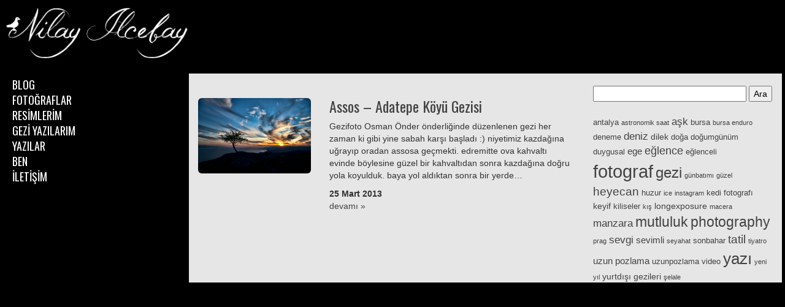

--- FILE ---
content_type: text/html; charset=UTF-8
request_url: https://nilay.ilcebay.com/etiket/adatepe-koyu/
body_size: 7427
content:
<!DOCTYPE html>
<html >
<head  >
<meta name="viewport" content="width=device-width, initial-scale=1.0, maximum-scale=1.0, user-scalable=no">
<link rel="stylesheet" type="text/css" href="https://nilay.ilcebay.com/wp-content/themes/nilay/bootstrap/css/bootstrap.min.css">
<meta http-equiv="Content-Type" content="text/html; charset=UTF-8" />
<link rel="alternate" type="application/rss+xml" title="NOT DEFTERİM &raquo; Beslemesi" href="https://www.nilaysahinkanat.com/feed" />
<title> Nilay Şahinkanat İlçebay &gt;&gt;  &raquo; adatepe köyü </title>
 
<meta name='robots' content='max-image-preview:large' />
<link rel="alternate" type="application/rss+xml" title="Nilay Şahinkanat İlçebay &gt;&gt; &raquo; adatepe köyü etiket beslemesi" href="https://nilay.ilcebay.com/etiket/adatepe-koyu/feed/" />
<script type="text/javascript">
window._wpemojiSettings = {"baseUrl":"https:\/\/s.w.org\/images\/core\/emoji\/14.0.0\/72x72\/","ext":".png","svgUrl":"https:\/\/s.w.org\/images\/core\/emoji\/14.0.0\/svg\/","svgExt":".svg","source":{"concatemoji":"https:\/\/nilay.ilcebay.com\/wp-includes\/js\/wp-emoji-release.min.js?ver=6.3.7"}};
/*! This file is auto-generated */
!function(i,n){var o,s,e;function c(e){try{var t={supportTests:e,timestamp:(new Date).valueOf()};sessionStorage.setItem(o,JSON.stringify(t))}catch(e){}}function p(e,t,n){e.clearRect(0,0,e.canvas.width,e.canvas.height),e.fillText(t,0,0);var t=new Uint32Array(e.getImageData(0,0,e.canvas.width,e.canvas.height).data),r=(e.clearRect(0,0,e.canvas.width,e.canvas.height),e.fillText(n,0,0),new Uint32Array(e.getImageData(0,0,e.canvas.width,e.canvas.height).data));return t.every(function(e,t){return e===r[t]})}function u(e,t,n){switch(t){case"flag":return n(e,"\ud83c\udff3\ufe0f\u200d\u26a7\ufe0f","\ud83c\udff3\ufe0f\u200b\u26a7\ufe0f")?!1:!n(e,"\ud83c\uddfa\ud83c\uddf3","\ud83c\uddfa\u200b\ud83c\uddf3")&&!n(e,"\ud83c\udff4\udb40\udc67\udb40\udc62\udb40\udc65\udb40\udc6e\udb40\udc67\udb40\udc7f","\ud83c\udff4\u200b\udb40\udc67\u200b\udb40\udc62\u200b\udb40\udc65\u200b\udb40\udc6e\u200b\udb40\udc67\u200b\udb40\udc7f");case"emoji":return!n(e,"\ud83e\udef1\ud83c\udffb\u200d\ud83e\udef2\ud83c\udfff","\ud83e\udef1\ud83c\udffb\u200b\ud83e\udef2\ud83c\udfff")}return!1}function f(e,t,n){var r="undefined"!=typeof WorkerGlobalScope&&self instanceof WorkerGlobalScope?new OffscreenCanvas(300,150):i.createElement("canvas"),a=r.getContext("2d",{willReadFrequently:!0}),o=(a.textBaseline="top",a.font="600 32px Arial",{});return e.forEach(function(e){o[e]=t(a,e,n)}),o}function t(e){var t=i.createElement("script");t.src=e,t.defer=!0,i.head.appendChild(t)}"undefined"!=typeof Promise&&(o="wpEmojiSettingsSupports",s=["flag","emoji"],n.supports={everything:!0,everythingExceptFlag:!0},e=new Promise(function(e){i.addEventListener("DOMContentLoaded",e,{once:!0})}),new Promise(function(t){var n=function(){try{var e=JSON.parse(sessionStorage.getItem(o));if("object"==typeof e&&"number"==typeof e.timestamp&&(new Date).valueOf()<e.timestamp+604800&&"object"==typeof e.supportTests)return e.supportTests}catch(e){}return null}();if(!n){if("undefined"!=typeof Worker&&"undefined"!=typeof OffscreenCanvas&&"undefined"!=typeof URL&&URL.createObjectURL&&"undefined"!=typeof Blob)try{var e="postMessage("+f.toString()+"("+[JSON.stringify(s),u.toString(),p.toString()].join(",")+"));",r=new Blob([e],{type:"text/javascript"}),a=new Worker(URL.createObjectURL(r),{name:"wpTestEmojiSupports"});return void(a.onmessage=function(e){c(n=e.data),a.terminate(),t(n)})}catch(e){}c(n=f(s,u,p))}t(n)}).then(function(e){for(var t in e)n.supports[t]=e[t],n.supports.everything=n.supports.everything&&n.supports[t],"flag"!==t&&(n.supports.everythingExceptFlag=n.supports.everythingExceptFlag&&n.supports[t]);n.supports.everythingExceptFlag=n.supports.everythingExceptFlag&&!n.supports.flag,n.DOMReady=!1,n.readyCallback=function(){n.DOMReady=!0}}).then(function(){return e}).then(function(){var e;n.supports.everything||(n.readyCallback(),(e=n.source||{}).concatemoji?t(e.concatemoji):e.wpemoji&&e.twemoji&&(t(e.twemoji),t(e.wpemoji)))}))}((window,document),window._wpemojiSettings);
</script>
<style type="text/css">
img.wp-smiley,
img.emoji {
	display: inline !important;
	border: none !important;
	box-shadow: none !important;
	height: 1em !important;
	width: 1em !important;
	margin: 0 0.07em !important;
	vertical-align: -0.1em !important;
	background: none !important;
	padding: 0 !important;
}
</style>
	<link rel='stylesheet' id='wp-block-library-css' href='https://nilay.ilcebay.com/wp-includes/css/dist/block-library/style.min.css?ver=6.3.7' type='text/css' media='all' />
<style id='classic-theme-styles-inline-css' type='text/css'>
/*! This file is auto-generated */
.wp-block-button__link{color:#fff;background-color:#32373c;border-radius:9999px;box-shadow:none;text-decoration:none;padding:calc(.667em + 2px) calc(1.333em + 2px);font-size:1.125em}.wp-block-file__button{background:#32373c;color:#fff;text-decoration:none}
</style>
<style id='global-styles-inline-css' type='text/css'>
body{--wp--preset--color--black: #000000;--wp--preset--color--cyan-bluish-gray: #abb8c3;--wp--preset--color--white: #ffffff;--wp--preset--color--pale-pink: #f78da7;--wp--preset--color--vivid-red: #cf2e2e;--wp--preset--color--luminous-vivid-orange: #ff6900;--wp--preset--color--luminous-vivid-amber: #fcb900;--wp--preset--color--light-green-cyan: #7bdcb5;--wp--preset--color--vivid-green-cyan: #00d084;--wp--preset--color--pale-cyan-blue: #8ed1fc;--wp--preset--color--vivid-cyan-blue: #0693e3;--wp--preset--color--vivid-purple: #9b51e0;--wp--preset--gradient--vivid-cyan-blue-to-vivid-purple: linear-gradient(135deg,rgba(6,147,227,1) 0%,rgb(155,81,224) 100%);--wp--preset--gradient--light-green-cyan-to-vivid-green-cyan: linear-gradient(135deg,rgb(122,220,180) 0%,rgb(0,208,130) 100%);--wp--preset--gradient--luminous-vivid-amber-to-luminous-vivid-orange: linear-gradient(135deg,rgba(252,185,0,1) 0%,rgba(255,105,0,1) 100%);--wp--preset--gradient--luminous-vivid-orange-to-vivid-red: linear-gradient(135deg,rgba(255,105,0,1) 0%,rgb(207,46,46) 100%);--wp--preset--gradient--very-light-gray-to-cyan-bluish-gray: linear-gradient(135deg,rgb(238,238,238) 0%,rgb(169,184,195) 100%);--wp--preset--gradient--cool-to-warm-spectrum: linear-gradient(135deg,rgb(74,234,220) 0%,rgb(151,120,209) 20%,rgb(207,42,186) 40%,rgb(238,44,130) 60%,rgb(251,105,98) 80%,rgb(254,248,76) 100%);--wp--preset--gradient--blush-light-purple: linear-gradient(135deg,rgb(255,206,236) 0%,rgb(152,150,240) 100%);--wp--preset--gradient--blush-bordeaux: linear-gradient(135deg,rgb(254,205,165) 0%,rgb(254,45,45) 50%,rgb(107,0,62) 100%);--wp--preset--gradient--luminous-dusk: linear-gradient(135deg,rgb(255,203,112) 0%,rgb(199,81,192) 50%,rgb(65,88,208) 100%);--wp--preset--gradient--pale-ocean: linear-gradient(135deg,rgb(255,245,203) 0%,rgb(182,227,212) 50%,rgb(51,167,181) 100%);--wp--preset--gradient--electric-grass: linear-gradient(135deg,rgb(202,248,128) 0%,rgb(113,206,126) 100%);--wp--preset--gradient--midnight: linear-gradient(135deg,rgb(2,3,129) 0%,rgb(40,116,252) 100%);--wp--preset--font-size--small: 13px;--wp--preset--font-size--medium: 20px;--wp--preset--font-size--large: 36px;--wp--preset--font-size--x-large: 42px;--wp--preset--spacing--20: 0.44rem;--wp--preset--spacing--30: 0.67rem;--wp--preset--spacing--40: 1rem;--wp--preset--spacing--50: 1.5rem;--wp--preset--spacing--60: 2.25rem;--wp--preset--spacing--70: 3.38rem;--wp--preset--spacing--80: 5.06rem;--wp--preset--shadow--natural: 6px 6px 9px rgba(0, 0, 0, 0.2);--wp--preset--shadow--deep: 12px 12px 50px rgba(0, 0, 0, 0.4);--wp--preset--shadow--sharp: 6px 6px 0px rgba(0, 0, 0, 0.2);--wp--preset--shadow--outlined: 6px 6px 0px -3px rgba(255, 255, 255, 1), 6px 6px rgba(0, 0, 0, 1);--wp--preset--shadow--crisp: 6px 6px 0px rgba(0, 0, 0, 1);}:where(.is-layout-flex){gap: 0.5em;}:where(.is-layout-grid){gap: 0.5em;}body .is-layout-flow > .alignleft{float: left;margin-inline-start: 0;margin-inline-end: 2em;}body .is-layout-flow > .alignright{float: right;margin-inline-start: 2em;margin-inline-end: 0;}body .is-layout-flow > .aligncenter{margin-left: auto !important;margin-right: auto !important;}body .is-layout-constrained > .alignleft{float: left;margin-inline-start: 0;margin-inline-end: 2em;}body .is-layout-constrained > .alignright{float: right;margin-inline-start: 2em;margin-inline-end: 0;}body .is-layout-constrained > .aligncenter{margin-left: auto !important;margin-right: auto !important;}body .is-layout-constrained > :where(:not(.alignleft):not(.alignright):not(.alignfull)){max-width: var(--wp--style--global--content-size);margin-left: auto !important;margin-right: auto !important;}body .is-layout-constrained > .alignwide{max-width: var(--wp--style--global--wide-size);}body .is-layout-flex{display: flex;}body .is-layout-flex{flex-wrap: wrap;align-items: center;}body .is-layout-flex > *{margin: 0;}body .is-layout-grid{display: grid;}body .is-layout-grid > *{margin: 0;}:where(.wp-block-columns.is-layout-flex){gap: 2em;}:where(.wp-block-columns.is-layout-grid){gap: 2em;}:where(.wp-block-post-template.is-layout-flex){gap: 1.25em;}:where(.wp-block-post-template.is-layout-grid){gap: 1.25em;}.has-black-color{color: var(--wp--preset--color--black) !important;}.has-cyan-bluish-gray-color{color: var(--wp--preset--color--cyan-bluish-gray) !important;}.has-white-color{color: var(--wp--preset--color--white) !important;}.has-pale-pink-color{color: var(--wp--preset--color--pale-pink) !important;}.has-vivid-red-color{color: var(--wp--preset--color--vivid-red) !important;}.has-luminous-vivid-orange-color{color: var(--wp--preset--color--luminous-vivid-orange) !important;}.has-luminous-vivid-amber-color{color: var(--wp--preset--color--luminous-vivid-amber) !important;}.has-light-green-cyan-color{color: var(--wp--preset--color--light-green-cyan) !important;}.has-vivid-green-cyan-color{color: var(--wp--preset--color--vivid-green-cyan) !important;}.has-pale-cyan-blue-color{color: var(--wp--preset--color--pale-cyan-blue) !important;}.has-vivid-cyan-blue-color{color: var(--wp--preset--color--vivid-cyan-blue) !important;}.has-vivid-purple-color{color: var(--wp--preset--color--vivid-purple) !important;}.has-black-background-color{background-color: var(--wp--preset--color--black) !important;}.has-cyan-bluish-gray-background-color{background-color: var(--wp--preset--color--cyan-bluish-gray) !important;}.has-white-background-color{background-color: var(--wp--preset--color--white) !important;}.has-pale-pink-background-color{background-color: var(--wp--preset--color--pale-pink) !important;}.has-vivid-red-background-color{background-color: var(--wp--preset--color--vivid-red) !important;}.has-luminous-vivid-orange-background-color{background-color: var(--wp--preset--color--luminous-vivid-orange) !important;}.has-luminous-vivid-amber-background-color{background-color: var(--wp--preset--color--luminous-vivid-amber) !important;}.has-light-green-cyan-background-color{background-color: var(--wp--preset--color--light-green-cyan) !important;}.has-vivid-green-cyan-background-color{background-color: var(--wp--preset--color--vivid-green-cyan) !important;}.has-pale-cyan-blue-background-color{background-color: var(--wp--preset--color--pale-cyan-blue) !important;}.has-vivid-cyan-blue-background-color{background-color: var(--wp--preset--color--vivid-cyan-blue) !important;}.has-vivid-purple-background-color{background-color: var(--wp--preset--color--vivid-purple) !important;}.has-black-border-color{border-color: var(--wp--preset--color--black) !important;}.has-cyan-bluish-gray-border-color{border-color: var(--wp--preset--color--cyan-bluish-gray) !important;}.has-white-border-color{border-color: var(--wp--preset--color--white) !important;}.has-pale-pink-border-color{border-color: var(--wp--preset--color--pale-pink) !important;}.has-vivid-red-border-color{border-color: var(--wp--preset--color--vivid-red) !important;}.has-luminous-vivid-orange-border-color{border-color: var(--wp--preset--color--luminous-vivid-orange) !important;}.has-luminous-vivid-amber-border-color{border-color: var(--wp--preset--color--luminous-vivid-amber) !important;}.has-light-green-cyan-border-color{border-color: var(--wp--preset--color--light-green-cyan) !important;}.has-vivid-green-cyan-border-color{border-color: var(--wp--preset--color--vivid-green-cyan) !important;}.has-pale-cyan-blue-border-color{border-color: var(--wp--preset--color--pale-cyan-blue) !important;}.has-vivid-cyan-blue-border-color{border-color: var(--wp--preset--color--vivid-cyan-blue) !important;}.has-vivid-purple-border-color{border-color: var(--wp--preset--color--vivid-purple) !important;}.has-vivid-cyan-blue-to-vivid-purple-gradient-background{background: var(--wp--preset--gradient--vivid-cyan-blue-to-vivid-purple) !important;}.has-light-green-cyan-to-vivid-green-cyan-gradient-background{background: var(--wp--preset--gradient--light-green-cyan-to-vivid-green-cyan) !important;}.has-luminous-vivid-amber-to-luminous-vivid-orange-gradient-background{background: var(--wp--preset--gradient--luminous-vivid-amber-to-luminous-vivid-orange) !important;}.has-luminous-vivid-orange-to-vivid-red-gradient-background{background: var(--wp--preset--gradient--luminous-vivid-orange-to-vivid-red) !important;}.has-very-light-gray-to-cyan-bluish-gray-gradient-background{background: var(--wp--preset--gradient--very-light-gray-to-cyan-bluish-gray) !important;}.has-cool-to-warm-spectrum-gradient-background{background: var(--wp--preset--gradient--cool-to-warm-spectrum) !important;}.has-blush-light-purple-gradient-background{background: var(--wp--preset--gradient--blush-light-purple) !important;}.has-blush-bordeaux-gradient-background{background: var(--wp--preset--gradient--blush-bordeaux) !important;}.has-luminous-dusk-gradient-background{background: var(--wp--preset--gradient--luminous-dusk) !important;}.has-pale-ocean-gradient-background{background: var(--wp--preset--gradient--pale-ocean) !important;}.has-electric-grass-gradient-background{background: var(--wp--preset--gradient--electric-grass) !important;}.has-midnight-gradient-background{background: var(--wp--preset--gradient--midnight) !important;}.has-small-font-size{font-size: var(--wp--preset--font-size--small) !important;}.has-medium-font-size{font-size: var(--wp--preset--font-size--medium) !important;}.has-large-font-size{font-size: var(--wp--preset--font-size--large) !important;}.has-x-large-font-size{font-size: var(--wp--preset--font-size--x-large) !important;}
.wp-block-navigation a:where(:not(.wp-element-button)){color: inherit;}
:where(.wp-block-post-template.is-layout-flex){gap: 1.25em;}:where(.wp-block-post-template.is-layout-grid){gap: 1.25em;}
:where(.wp-block-columns.is-layout-flex){gap: 2em;}:where(.wp-block-columns.is-layout-grid){gap: 2em;}
.wp-block-pullquote{font-size: 1.5em;line-height: 1.6;}
</style>
<link rel='stylesheet' id='cptch_stylesheet-css' href='https://nilay.ilcebay.com/wp-content/plugins/captcha/css/style.css?ver=6.3.7' type='text/css' media='all' />
<link rel='stylesheet' id='dashicons-css' href='https://nilay.ilcebay.com/wp-includes/css/dashicons.min.css?ver=6.3.7' type='text/css' media='all' />
<link rel='stylesheet' id='cptch_desktop_style-css' href='https://nilay.ilcebay.com/wp-content/plugins/captcha/css/desktop_style.css?ver=6.3.7' type='text/css' media='all' />
<link rel='stylesheet' id='contact-form-7-css' href='https://nilay.ilcebay.com/wp-content/plugins/contact-form-7/includes/css/styles.css?ver=5.8.1' type='text/css' media='all' />
<link rel='stylesheet' id='rfwbs-front-style-css' href='https://nilay.ilcebay.com/wp-content/plugins/responsive-full-width-background-slider/css/rfwbs_slider.css?ver=6.3.7' type='text/css' media='all' />
<link rel='stylesheet' id='wp-pagenavi-css' href='https://nilay.ilcebay.com/wp-content/plugins/wp-pagenavi/pagenavi-css.css?ver=2.70' type='text/css' media='all' />
<link rel='stylesheet' id='fancybox-css' href='https://nilay.ilcebay.com/wp-content/plugins/easy-fancybox/fancybox/1.5.4/jquery.fancybox.min.css?ver=6.3.7' type='text/css' media='screen' />
<script type='text/javascript' src='https://nilay.ilcebay.com/wp-includes/js/jquery/jquery.min.js?ver=3.7.0' id='jquery-core-js'></script>
<script type='text/javascript' src='https://nilay.ilcebay.com/wp-includes/js/jquery/jquery-migrate.min.js?ver=3.4.1' id='jquery-migrate-js'></script>
<link rel="https://api.w.org/" href="https://nilay.ilcebay.com/wp-json/" /><link rel="alternate" type="application/json" href="https://nilay.ilcebay.com/wp-json/wp/v2/tags/147" /><style type="text/css">.recentcomments a{display:inline !important;padding:0 !important;margin:0 !important;}</style><link rel="shortcut icon" type="image/x-icon" href="/favicon.ico">
<link rel="stylesheet" type="text/css" href="https://nilay.ilcebay.com/wp-content/themes/nilay/style.css" />

</head>

<!-- END html head -->

<body>
<div id="sidebar_bg">
 
</div>
<div class="container-fluid">
<div class="row">

<div class="col-md-3">
 
 <div id="fixed" >
<a href="https://nilay.ilcebay.com" title="Nilay İlcebay"><img src="https://nilay.ilcebay.com/wp-content/themes/nilay/images/logo.png" alt="Nilay İlcebay Logo" style="width:100%; max-width:320px" /></a></p>

<div class="menu-ana_menu-container"><ul id="menu-ana_menu" class="menu"><li id="menu-item-1527" class="menu-item menu-item-type-taxonomy menu-item-object-category menu-item-1527"><a href="https://nilay.ilcebay.com/kategori/blogum/">BLOG</a></li>
<li id="menu-item-1520" class="menu-item menu-item-type-post_type menu-item-object-page menu-item-1520"><a href="https://nilay.ilcebay.com/fotograflar/">FOTOĞRAFLAR</a></li>
<li id="menu-item-6240" class="menu-item menu-item-type-post_type menu-item-object-page menu-item-6240"><a href="https://nilay.ilcebay.com/resim/">RESİMLERİM</a></li>
<li id="menu-item-4543" class="menu-item menu-item-type-taxonomy menu-item-object-category menu-item-4543"><a href="https://nilay.ilcebay.com/kategori/gezi-yazilarim/">GEZİ YAZILARIM</a></li>
<li id="menu-item-1528" class="menu-item menu-item-type-taxonomy menu-item-object-category menu-item-1528"><a href="https://nilay.ilcebay.com/kategori/yazilar/">YAZILAR</a></li>
<li id="menu-item-1518" class="menu-item menu-item-type-post_type menu-item-object-page menu-item-1518"><a href="https://nilay.ilcebay.com/ben/">BEN</a></li>
<li id="menu-item-1519" class="menu-item menu-item-type-post_type menu-item-object-page menu-item-1519"><a href="https://nilay.ilcebay.com/iletisim/">İLETİŞİM</a></li>
</ul></div></div>


 
</div>




<div class="col-md-9 icerik" >
 
    <div class="row">
    <div class="col-md-8 blogum">
    
          <div class="row" style="margin-top:20px">
    <div class="col-md-4 col-xs-4">
        <img width="300" height="199" src="https://nilay.ilcebay.com/upload//NLY_4331-ps1-300x199.jpg" class="img img-rounded blogfoto wp-post-image" alt="" decoding="async" fetchpriority="high" srcset="https://nilay.ilcebay.com/upload/NLY_4331-ps1-300x199.jpg 300w, https://nilay.ilcebay.com/upload/NLY_4331-ps1.jpg 800w" sizes="(max-width: 300px) 100vw, 300px" />       </div>
       <div class="col-md-8 col-xs-8">
        <h3 ><a href="https://nilay.ilcebay.com/assos-adatepe-koyu-gezisi/"> Assos &#8211; Adatepe Köyü Gezisi </a>  </h3>
        <p>Gezifoto Osman Önder önderliğinde düzenlenen gezi her zaman ki gibi yine sabah karşı başladı :) niyetimiz kazdağına uğrayıp oradan assosa geçmekti. edremitte ova kahvaltı evinde böylesine güzel bir kahvaltıdan sonra kazdağına doğru yola koyulduk. baya yol aldıktan sonra bir yerde&#8230;</p>
 
        <b>25 Mart 2013</b> <br>
        <p> <a href="https://nilay.ilcebay.com/assos-adatepe-koyu-gezisi/" class="devam"> devamı &raquo; </a> </p>
 
     </div>
     </div><!--row-->
            
    </div><!--col8-->
    <div  class="col-md-4"> 
<div class="side">
<form role="search" method="get" id="searchform" action="/">
	<div> 
	<input type="text" value="" name="s" id="s" placeholder=" " style="width:250px">
	<input type="submit" id="searchsubmit" value="Ara">
	</div>
	</form>
</div>

<div class="side"><h2> </h2><div class="tagcloud"><a href="https://nilay.ilcebay.com/etiket/antalya/" class="tag-cloud-link tag-link-296 tag-link-position-1" style="font-size: 9.3884297520661pt;" aria-label="antalya (3 öge)">antalya</a>
<a href="https://nilay.ilcebay.com/etiket/astronomik-saat/" class="tag-cloud-link tag-link-15 tag-link-position-2" style="font-size: 8pt;" aria-label="astronomik saat (2 öge)">astronomik saat</a>
<a href="https://nilay.ilcebay.com/etiket/ask/" class="tag-cloud-link tag-link-87 tag-link-position-3" style="font-size: 12.859504132231pt;" aria-label="aşk (7 öge)">aşk</a>
<a href="https://nilay.ilcebay.com/etiket/bursa/" class="tag-cloud-link tag-link-241 tag-link-position-4" style="font-size: 9.3884297520661pt;" aria-label="bursa (3 öge)">bursa</a>
<a href="https://nilay.ilcebay.com/etiket/bursa-enduro/" class="tag-cloud-link tag-link-157 tag-link-position-5" style="font-size: 8pt;" aria-label="bursa enduro (2 öge)">bursa enduro</a>
<a href="https://nilay.ilcebay.com/etiket/deneme/" class="tag-cloud-link tag-link-23 tag-link-position-6" style="font-size: 9.3884297520661pt;" aria-label="deneme (3 öge)">deneme</a>
<a href="https://nilay.ilcebay.com/etiket/deniz/" class="tag-cloud-link tag-link-24 tag-link-position-7" style="font-size: 12.859504132231pt;" aria-label="deniz (7 öge)">deniz</a>
<a href="https://nilay.ilcebay.com/etiket/dilek/" class="tag-cloud-link tag-link-25 tag-link-position-8" style="font-size: 10.545454545455pt;" aria-label="dilek (4 öge)">dilek</a>
<a href="https://nilay.ilcebay.com/etiket/doga/" class="tag-cloud-link tag-link-190 tag-link-position-9" style="font-size: 9.3884297520661pt;" aria-label="doğa (3 öge)">doğa</a>
<a href="https://nilay.ilcebay.com/etiket/dogumgunum/" class="tag-cloud-link tag-link-171 tag-link-position-10" style="font-size: 9.3884297520661pt;" aria-label="doğumgünüm (3 öge)">doğumgünüm</a>
<a href="https://nilay.ilcebay.com/etiket/duygusal/" class="tag-cloud-link tag-link-88 tag-link-position-11" style="font-size: 9.3884297520661pt;" aria-label="duygusal (3 öge)">duygusal</a>
<a href="https://nilay.ilcebay.com/etiket/ege/" class="tag-cloud-link tag-link-269 tag-link-position-12" style="font-size: 11.471074380165pt;" aria-label="ege (5 öge)">ege</a>
<a href="https://nilay.ilcebay.com/etiket/eglence/" class="tag-cloud-link tag-link-27 tag-link-position-13" style="font-size: 13.438016528926pt;" aria-label="eğlence (8 öge)">eğlence</a>
<a href="https://nilay.ilcebay.com/etiket/eglenceli/" class="tag-cloud-link tag-link-166 tag-link-position-14" style="font-size: 9.3884297520661pt;" aria-label="eğlenceli (3 öge)">eğlenceli</a>
<a href="https://nilay.ilcebay.com/etiket/fotograf/" class="tag-cloud-link tag-link-30 tag-link-position-15" style="font-size: 22pt;" aria-label="fotograf (48 öge)">fotograf</a>
<a href="https://nilay.ilcebay.com/etiket/gezi/" class="tag-cloud-link tag-link-31 tag-link-position-16" style="font-size: 18.181818181818pt;" aria-label="gezi (22 öge)">gezi</a>
<a href="https://nilay.ilcebay.com/etiket/gunbatimi/" class="tag-cloud-link tag-link-38 tag-link-position-17" style="font-size: 8pt;" aria-label="günbatımı (2 öge)">günbatımı</a>
<a href="https://nilay.ilcebay.com/etiket/guzel/" class="tag-cloud-link tag-link-96 tag-link-position-18" style="font-size: 8pt;" aria-label="güzel (2 öge)">güzel</a>
<a href="https://nilay.ilcebay.com/etiket/heyecan/" class="tag-cloud-link tag-link-41 tag-link-position-19" style="font-size: 14.01652892562pt;" aria-label="heyecan (9 öge)">heyecan</a>
<a href="https://nilay.ilcebay.com/etiket/huzur/" class="tag-cloud-link tag-link-119 tag-link-position-20" style="font-size: 9.3884297520661pt;" aria-label="huzur (3 öge)">huzur</a>
<a href="https://nilay.ilcebay.com/etiket/ice/" class="tag-cloud-link tag-link-93 tag-link-position-21" style="font-size: 8pt;" aria-label="ice (2 öge)">ice</a>
<a href="https://nilay.ilcebay.com/etiket/instagram/" class="tag-cloud-link tag-link-92 tag-link-position-22" style="font-size: 8pt;" aria-label="instagram (2 öge)">instagram</a>
<a href="https://nilay.ilcebay.com/etiket/kedi-fotografi/" class="tag-cloud-link tag-link-94 tag-link-position-23" style="font-size: 9.3884297520661pt;" aria-label="kedi fotografı (3 öge)">kedi fotografı</a>
<a href="https://nilay.ilcebay.com/etiket/keyif/" class="tag-cloud-link tag-link-245 tag-link-position-24" style="font-size: 10.545454545455pt;" aria-label="keyif (4 öge)">keyif</a>
<a href="https://nilay.ilcebay.com/etiket/kiliseler/" class="tag-cloud-link tag-link-48 tag-link-position-25" style="font-size: 9.3884297520661pt;" aria-label="kiliseler (3 öge)">kiliseler</a>
<a href="https://nilay.ilcebay.com/etiket/kis/" class="tag-cloud-link tag-link-114 tag-link-position-26" style="font-size: 8pt;" aria-label="kış (2 öge)">kış</a>
<a href="https://nilay.ilcebay.com/etiket/longexposure/" class="tag-cloud-link tag-link-89 tag-link-position-27" style="font-size: 10.545454545455pt;" aria-label="longexposure (4 öge)">longexposure</a>
<a href="https://nilay.ilcebay.com/etiket/macera/" class="tag-cloud-link tag-link-50 tag-link-position-28" style="font-size: 8pt;" aria-label="macera (2 öge)">macera</a>
<a href="https://nilay.ilcebay.com/etiket/manzara/" class="tag-cloud-link tag-link-51 tag-link-position-29" style="font-size: 12.859504132231pt;" aria-label="manzara (7 öge)">manzara</a>
<a href="https://nilay.ilcebay.com/etiket/mutluluk/" class="tag-cloud-link tag-link-54 tag-link-position-30" style="font-size: 17.256198347107pt;" aria-label="mutluluk (18 öge)">mutluluk</a>
<a href="https://nilay.ilcebay.com/etiket/photography/" class="tag-cloud-link tag-link-90 tag-link-position-31" style="font-size: 17.02479338843pt;" aria-label="photography (17 öge)">photography</a>
<a href="https://nilay.ilcebay.com/etiket/prag/" class="tag-cloud-link tag-link-62 tag-link-position-32" style="font-size: 8pt;" aria-label="prag (2 öge)">prag</a>
<a href="https://nilay.ilcebay.com/etiket/sevgi/" class="tag-cloud-link tag-link-112 tag-link-position-33" style="font-size: 12.859504132231pt;" aria-label="sevgi (7 öge)">sevgi</a>
<a href="https://nilay.ilcebay.com/etiket/sevimli/" class="tag-cloud-link tag-link-97 tag-link-position-34" style="font-size: 11.471074380165pt;" aria-label="sevimli (5 öge)">sevimli</a>
<a href="https://nilay.ilcebay.com/etiket/seyahat/" class="tag-cloud-link tag-link-149 tag-link-position-35" style="font-size: 8pt;" aria-label="seyahat (2 öge)">seyahat</a>
<a href="https://nilay.ilcebay.com/etiket/sonbahar/" class="tag-cloud-link tag-link-246 tag-link-position-36" style="font-size: 9.3884297520661pt;" aria-label="sonbahar (3 öge)">sonbahar</a>
<a href="https://nilay.ilcebay.com/etiket/tatil/" class="tag-cloud-link tag-link-223 tag-link-position-37" style="font-size: 14.01652892562pt;" aria-label="tatil (9 öge)">tatil</a>
<a href="https://nilay.ilcebay.com/etiket/tiyatro/" class="tag-cloud-link tag-link-71 tag-link-position-38" style="font-size: 8pt;" aria-label="tiyatro (2 öge)">tiyatro</a>
<a href="https://nilay.ilcebay.com/etiket/uzun-pozlama/" class="tag-cloud-link tag-link-72 tag-link-position-39" style="font-size: 11.471074380165pt;" aria-label="uzun pozlama (5 öge)">uzun pozlama</a>
<a href="https://nilay.ilcebay.com/etiket/uzunpozlama/" class="tag-cloud-link tag-link-73 tag-link-position-40" style="font-size: 9.3884297520661pt;" aria-label="uzunpozlama (3 öge)">uzunpozlama</a>
<a href="https://nilay.ilcebay.com/etiket/video/" class="tag-cloud-link tag-link-128 tag-link-position-41" style="font-size: 9.3884297520661pt;" aria-label="video (3 öge)">video</a>
<a href="https://nilay.ilcebay.com/etiket/yazi/" class="tag-cloud-link tag-link-76 tag-link-position-42" style="font-size: 19.570247933884pt;" aria-label="yazı (29 öge)">yazı</a>
<a href="https://nilay.ilcebay.com/etiket/yeni-yil/" class="tag-cloud-link tag-link-77 tag-link-position-43" style="font-size: 8pt;" aria-label="yeni yıl (2 öge)">yeni yıl</a>
<a href="https://nilay.ilcebay.com/etiket/yurtdisi-gezileri/" class="tag-cloud-link tag-link-78 tag-link-position-44" style="font-size: 10.545454545455pt;" aria-label="yurtdışı gezileri (4 öge)">yurtdışı gezileri</a>
<a href="https://nilay.ilcebay.com/etiket/selale/" class="tag-cloud-link tag-link-64 tag-link-position-45" style="font-size: 8pt;" aria-label="şelale (2 öge)">şelale</a></div>
</div></div>
    </div>
</div><!--container-->
﻿</div><!--row-->
</div><!--container-->

<script type="text/javascript">

var gaJsHost = (("https:" == document.location.protocol) ? "https://ssl." : "http://www.");

document.write(unescape("%3Cscript src='" + gaJsHost + "google-analytics.com/ga.js' type='text/javascript'%3E%3C/script%3E"));

</script>

<script type="text/javascript">

try {

var pageTracker = _gat._getTracker("UA-3805825-24");

pageTracker._trackPageview();

} catch(err) {}</script>

<script type='text/javascript' src='https://nilay.ilcebay.com/wp-content/plugins/contact-form-7/includes/swv/js/index.js?ver=5.8.1' id='swv-js'></script>
<script type='text/javascript' id='contact-form-7-js-extra'>
/* <![CDATA[ */
var wpcf7 = {"api":{"root":"https:\/\/nilay.ilcebay.com\/wp-json\/","namespace":"contact-form-7\/v1"}};
/* ]]> */
</script>
<script type='text/javascript' src='https://nilay.ilcebay.com/wp-content/plugins/contact-form-7/includes/js/index.js?ver=5.8.1' id='contact-form-7-js'></script>
<script type='text/javascript' src='https://nilay.ilcebay.com/wp-content/plugins/responsive-full-width-background-slider/js/jquery.easing.1.3.js?ver=6.3.7' id='rfwbs-easing-js'></script>
<script type='text/javascript' src='https://nilay.ilcebay.com/wp-content/plugins/responsive-full-width-background-slider/js/jquery.animate-enhanced.min.js?ver=6.3.7' id='rfwbs-animate-js'></script>
<script type='text/javascript' src='https://nilay.ilcebay.com/wp-content/plugins/responsive-full-width-background-slider/js/jquery.superslides.js?ver=6.3.7' id='rfwbs-superslides-js'></script>
<script type='text/javascript' src='https://nilay.ilcebay.com/wp-content/plugins/easy-fancybox/fancybox/1.5.4/jquery.fancybox.min.js?ver=6.3.7' id='jquery-fancybox-js'></script>
<script id="jquery-fancybox-js-after" type="text/javascript">
var fb_timeout, fb_opts={'overlayShow':true,'hideOnOverlayClick':true,'showCloseButton':true,'margin':20,'enableEscapeButton':true,'autoScale':true };
if(typeof easy_fancybox_handler==='undefined'){
var easy_fancybox_handler=function(){
jQuery([".nolightbox","a.wp-block-fileesc_html__button","a.pin-it-button","a[href*='pinterest.com\/pin\/create']","a[href*='facebook.com\/share']","a[href*='twitter.com\/share']"].join(',')).addClass('nofancybox');
jQuery('a.fancybox-close').on('click',function(e){e.preventDefault();jQuery.fancybox.close()});
/* IMG */
var fb_IMG_select=jQuery('a[href*=".jpg" i]:not(.nofancybox,li.nofancybox>a),area[href*=".jpg" i]:not(.nofancybox),a[href*=".png" i]:not(.nofancybox,li.nofancybox>a),area[href*=".png" i]:not(.nofancybox),a[href*=".webp" i]:not(.nofancybox,li.nofancybox>a),area[href*=".webp" i]:not(.nofancybox)');
fb_IMG_select.addClass('fancybox image');
var fb_IMG_sections=jQuery('.gallery,.wp-block-gallery,.tiled-gallery,.wp-block-jetpack-tiled-gallery');
fb_IMG_sections.each(function(){jQuery(this).find(fb_IMG_select).attr('rel','gallery-'+fb_IMG_sections.index(this));});
jQuery('a.fancybox,area.fancybox,.fancybox>a').each(function(){jQuery(this).fancybox(jQuery.extend(true,{},fb_opts,{'transitionIn':'elastic','transitionOut':'elastic','opacity':false,'hideOnContentClick':false,'titleShow':true,'titlePosition':'over','titleFromAlt':true,'showNavArrows':true,'enableKeyboardNav':true,'cyclic':false}))});
};};
var easy_fancybox_auto=function(){setTimeout(function(){jQuery('a#fancybox-auto,#fancybox-auto>a').first().trigger('click')},1000);};
jQuery(easy_fancybox_handler);jQuery(document).on('post-load',easy_fancybox_handler);
jQuery(easy_fancybox_auto);
</script>
<script type='text/javascript' src='https://nilay.ilcebay.com/wp-content/plugins/easy-fancybox/vendor/jquery.easing.min.js?ver=1.4.1' id='jquery-easing-js'></script>
<script type='text/javascript' src='https://nilay.ilcebay.com/wp-content/plugins/easy-fancybox/vendor/jquery.mousewheel.min.js?ver=3.1.13' id='jquery-mousewheel-js'></script>

</body>

</html>


--- FILE ---
content_type: text/css
request_url: https://nilay.ilcebay.com/wp-content/themes/nilay/style.css
body_size: 435
content:
/*

Theme Name: yasin ilcebay

Theme URI: ilcebay.com

*/

@import url(https://fonts.googleapis.com/css?family=Oswald:400,300);

body,html,.row,.container-fluid{height:100% }

#sidebar_bg{background-image:url(images/nav_bg.png);background-repeat:repeat-y; height:100%; position:fixed; z-index:0; width:480px  }

body{ background-color:black}

.menu,menu li { list-style:none; margin-left:20px; padding:0; font-family: 'Oswald', sans-serif; }

.menu a { color:white; font-size:18px; padding-bottom:10px}

.menu a:hover{ text-decoration:none; color:#D0D0D0}

.container-fluid{ max-width:1260px;height:100%; }

.wp-caption{width:100% !important}
.icerik{ background-color:rgba(255,255,255,0.9); margin-top:120px; padding-top:20px}
 
.icerik img{ max-width:100% !important; height:auto !important;   }

h1,h2,h3,h4{ font-family: 'Oswald', sans-serif; }

h3{ margin-top:0}

a { color:#434343}

a:hover { color:#636363}



@media (min-width: 992px){

#fixed{ position:fixed }

}